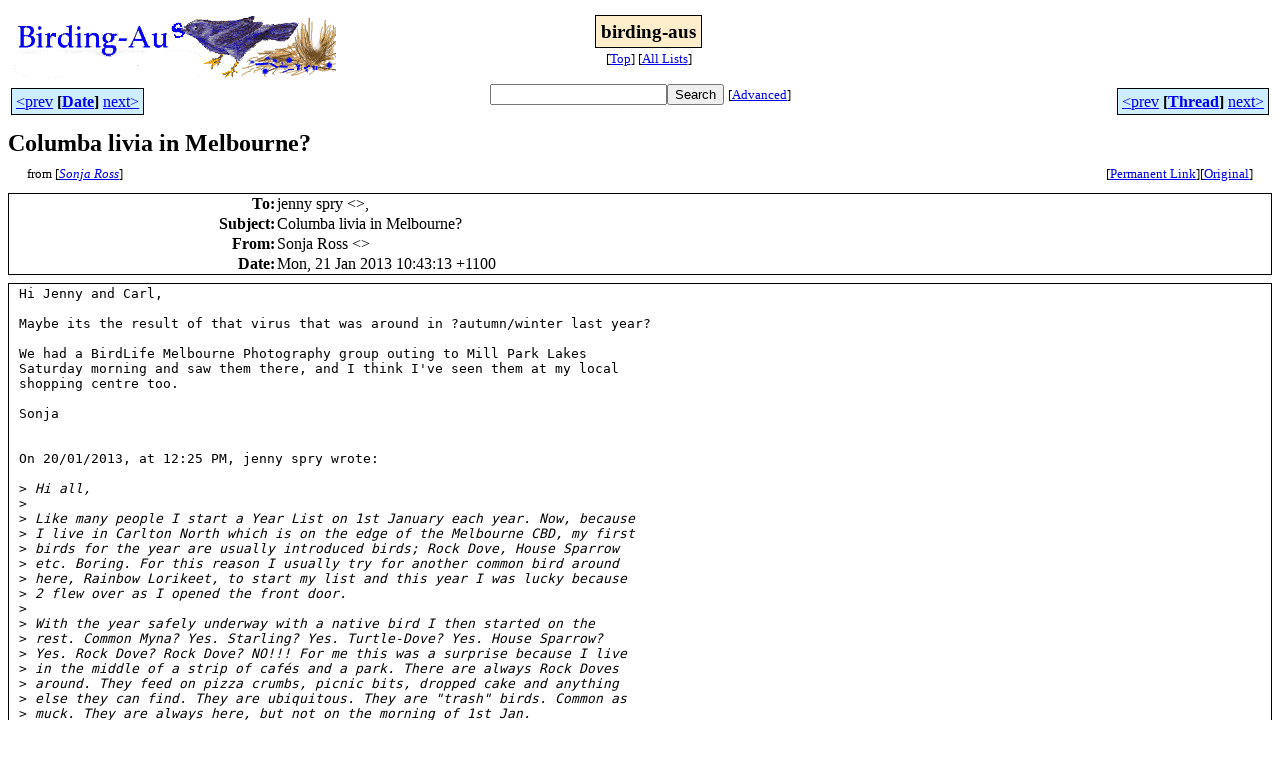

--- FILE ---
content_type: text/html
request_url: http://bioacoustics.cse.unsw.edu.au/birding-aus/2013-01/msg00446.html
body_size: 4322
content:
<!-- MHonArc v2.6.19+ -->
<!--X-Subject: Columba livia in Melbourne? -->
<!--X-From-R13: Ebawn Dbff &#60;fbawn.ebff7Ntznvy.pbz> -->
<!--X-Date: Mon, 21 Jan 2013 10:44:00 +1100 -->
<!--X-Message-Id: AA56D94A&#45;1DF4&#45;444B&#45;9359&#45;53D5C4638455@gmail.com -->
<!--X-Content-Type: text/plain -->
<!--X-Reference: CALLKdih925NnoEmv02yxYLhRYXBR3c0qkJCbw&#45;sq47MYR8zV_g@mail.gmail.com -->
<!--X-Head-End-->
<html>
<head>

<title>Columba livia in Melbourne?</title>
<link rel="stylesheet" type="text/css" href="/archives/html/stylesheet.css">

<link rel="start" href="../">
<link rel="contents" href="threads.html#00446">
<link rel="index" href="index.html#00446">
<link rel="prev" href="msg00429.html">
<link rel="next" href="msg00443.html">
<script src="/archives/html/m.js"></script>
</head>
<body>
<center>
<table width="100%"><tr>
<td align="right" width="25%">
<img src="/archives/html/images/birding-aus.gif" alt=""></td>
<td align="center" width="50%">
<div class="msgTitle">
<span class="listTitle"><strong>birding-aus</strong></span>
</div>
<div class="metaIdxNav">
<nobr>[<a href="../">Top</a>]</nobr>
<nobr>[<a href="/archives/html">All&nbsp;Lists</a>]</nobr>
</div></td>
<td width="25%"> </td>
</tr></table>
</center>
<!--X-Body-Begin-->
<!--X-User-Header-->
<!--X-User-Header-End-->
<!--X-TopPNI-->
<center>
<div class="topLinks">
<table class="mainNav" width="100%">
<tr>
<td width="33%" align="left"><span class="topDateNav"><nobr><a href="msg00445.html">&lt;prev</a>&nbsp;<strong
>[<a href="index.html#00446">Date</a>]</strong
>&nbsp;<a href="msg00447.html">next&gt;</a></nobr></span></td>
<td width="34%" align="center"><form method="get" action="/archives/cgi-bin/namazu.cgi"
><nobr><input type="text" name="query" size="20"
><input type="submit" name="submit" value="Search"
></nobr><input type="hidden" name="idxname" value="birding-aus">
<small><nobr>[<a href="/archives/cgi-bin/namazu.cgi?idxname=birding-aus">Advanced</a>]</nobr></small></form>
</td>
<td width="33%" align="right"><span class="topThreadNav"><nobr><a href="msg00429.html">&lt;prev</a>&nbsp;<strong
>[<a href="threads.html#00446">Thread</a>]</strong
>&nbsp;<a href="msg00443.html">next&gt;</a></nobr></span></td>
</tr>
</table>
</div>
</center>

<!--X-TopPNI-End-->
<!--X-MsgBody-->
<!--X-Subject-Header-Begin-->
<div class="msgSubject">
<h2>Columba livia in Melbourne?</h2>
<div class="msgLinks">
<table width="100%">
<tr valign="baseline">
<td align="left"><span class="authorLink">from
[<a href="/archives/cgi-bin/namazu.cgi?query=%2Bfrom%3Asonja.ross7%40gmail.com&amp;idxname=birding-aus&amp;sort=date%3Alate"
><em>Sonja Ross</em></a>]</span></td>
<td align="right"><span class="bookmarkLink"
>[<a href="/archives/cgi-bin/mesg.cgi?a=birding-aus&amp;i=AA56D94A-1DF4-444B-9359-53D5C4638455%40gmail.com"
>Permanent&nbsp;Link</a>]</span><span class="orgLink"
>[<a href="/archives/cgi-bin/extract-mesg.cgi?a=birding-aus&amp;m=2013-01&amp;i=AA56D94A-1DF4-444B-9359-53D5C4638455%40gmail.com"
>Original</a>]</span></td>
</tr></table>
</div>
</div>
<div class="msgHead">
<!--X-Subject-Header-End-->
<!--X-Head-of-Message-->
<table>
<tr valign="baseline">
<th align="right">
<strong>To</strong>: </th>
<td align="left">
jenny spry &lt;<script language="JavaScript" type="text/javascript">m("gmail.com","malurus.jenny");</script>&gt;, <script language="JavaScript" type="text/javascript">m("vicnet.net.au","birding-aus");</script></td>
</tr>

<tr valign="baseline">
<th align="right">
<strong>Subject</strong>: </th>
<td align="left">
Columba livia in Melbourne?</td>
</tr>

<tr valign="baseline">
<th align="right">
<strong>From</strong>: </th>
<td align="left">
Sonja Ross &lt;<script language="JavaScript" type="text/javascript">m("gmail.com","sonja.ross7");</script>&gt;</td>
</tr>

<tr valign="baseline">
<th align="right">
<strong>Date</strong>: </th>
<td align="left">
Mon, 21 Jan 2013 10:43:13 +1100</td>
</tr>

</table>
<!--X-Head-of-Message-End-->
<!--X-Head-Body-Sep-Begin-->
</div>
<div class="msgBody">
<table cellspacing="1" width="100%"><tr><td>
<!--X-Head-Body-Sep-End-->
<!--X-Body-of-Message-->
<pre>Hi Jenny and Carl,

Maybe its the result of that virus that was around in ?autumn/winter last year?

We had a BirdLife Melbourne Photography group outing to Mill Park Lakes 
Saturday morning and saw them there, and I think I've seen them at my local 
shopping centre too.

Sonja


On 20/01/2013, at 12:25 PM, jenny spry wrote:

&gt;<i> Hi all,</i>
&gt;<i> </i>
&gt;<i> Like many people I start a Year List on 1st January each year. Now, because</i>
&gt;<i> I live in Carlton North which is on the edge of the Melbourne CBD, my first</i>
&gt;<i> birds for the year are usually introduced birds; Rock Dove, House Sparrow</i>
&gt;<i> etc. Boring. For this reason I usually try for another common bird around</i>
&gt;<i> here, Rainbow Lorikeet, to start my list and this year I was lucky because</i>
&gt;<i> 2 flew over as I opened the front door.</i>
&gt;<i> </i>
&gt;<i> With the year safely underway with a native bird I then started on the</i>
&gt;<i> rest. Common Myna? Yes. Starling? Yes. Turtle-Dove? Yes. House Sparrow?</i>
&gt;<i> Yes. Rock Dove? Rock Dove? NO!!! For me this was a surprise because I live</i>
&gt;<i> in the middle of a strip of caf&#xE9;s and a park. There are always Rock Doves</i>
&gt;<i> around. They feed on pizza crumbs, picnic bits, dropped cake and anything</i>
&gt;<i> else they can find. They are ubiquitous. They are &quot;trash&quot; birds. Common as</i>
&gt;<i> muck. They are always here, but not on the morning of 1st Jan.</i>
&gt;<i> </i>
&gt;<i> Over the last 19 days I have kept watch for them as I drive and walk</i>
&gt;<i> around. Walking to BirdLife in Carlton on Thursday I saw a total of 5 in</i>
&gt;<i> Lygon Street, 3 in Swanston Street and none in Lincoln Square, a favourite</i>
&gt;<i> lunch spot for local office workers. Driving to WTP on Friday there were</i>
&gt;<i> none on the footpath in the Kensington shopping strip. A few loitered on</i>
&gt;<i> the nature strips down the Old Geelong Rd through Footscray and Brooklyn.</i>
&gt;<i> </i>
&gt;<i> Today, a gorgeous 26&#xBA; with blue skies, and there are none outside my house.</i>
&gt;<i> The caf&#xE9;s are full, the park is full but no Rock Doves.Yesterday morning I</i>
&gt;<i> went to the supermarket and where there are usually 20 there were 4;</i>
&gt;<i> yesterday afternoon a walk around Princes Park football ground gave me 8; a</i>
&gt;<i> local nature strip had 4; my local park had 2.</i>
&gt;<i> </i>
&gt;<i> Out of interest I went for a drive this morning. There was a group of 9 in</i>
&gt;<i> the Carlton Gardens; there were none outside the library in Swanston</i>
&gt;<i> Street; there were none on the RMIT campus; there were none in Flagstaff</i>
&gt;<i> Gardens; there were none on any city footpath and, more worryingly, there</i>
&gt;<i> were none that I could see at the Queen Vic Market. At Royal Park Wetland I</i>
&gt;<i> found 2. Outside Melbourne Zoo there were none. I guess they might all be</i>
&gt;<i> down at StKilda enjoying summer at the beach, eating fish and chips with</i>
&gt;<i> the Silver gulls; or over at Rod Laver Arena watching the tennis, but there</i>
&gt;<i> are not many in their normal haunts around here.</i>
&gt;<i> </i>
&gt;<i> My search of Melbourne has definitely not been extensive or exhaustive and</i>
&gt;<i> maybe numbers drop off every summer, I don't know, but in 15 years of</i>
&gt;<i> living here I don't ever remember walking out the front door and seeing</i>
&gt;<i> none. Is it possible that they really do &quot;migrate&quot; to the beachside suburbs</i>
&gt;<i> in summer? Has anyone else noticed a change in their local Rock Dove</i>
&gt;<i> population or is it just in my area?</i>
&gt;<i> </i>
&gt;<i> cheers</i>
&gt;<i> </i>
&gt;<i> Jenny</i>
&gt;<i> <a    href="http://jenniferspryausbirding.blogspot.com.au/">http://jenniferspryausbirding.blogspot.com.au/</a></i>
&gt;<i> ===============================</i>
&gt;<i> </i>
&gt;<i> To unsubscribe from this mailing list,</i>
&gt;<i> send the message:</i>
&gt;<i> unsubscribe</i>
&gt;<i> (in the body of the message, with no Subject line)</i>
&gt;<i> to: <script language="JavaScript" type="text/javascript">m("vicnet.net.au","birding-aus-request");</script></i>
&gt;<i> </i>
&gt;<i> <a    href="http://birding-aus.org">http://birding-aus.org</a></i>
&gt;<i> ===============================</i>

===============================

To unsubscribe from this mailing list,
send the message:
unsubscribe
(in the body of the message, with no Subject line)
to: <script language="JavaScript" type="text/javascript">m("vicnet.net.au","birding-aus-request");</script>

<a    href="http://birding-aus.org">http://birding-aus.org</a>
===============================

</pre>
<!--X-Body-of-Message-End-->
<!--X-MsgBody-End-->
<!--X-Follow-Ups-->
</td></tr></table>
</div>
<div class="msgLinks">
<table width="100%">
<tr valign="baseline">
<td align="center"><span class="subjectLink">[<a href="/archives/cgi-bin/namazu.cgi?query=%2Bsubject:%2F%5E%28%3F:%5E%5Cs%2A%28re%7Csv%7Cfwd%7Cfw%29%5B%5C%5B%5C%5D%5Cd%5D%2A%5B:%3E-%5D%2B%5Cs%2A%29%2AColumba%5Cs%2Blivia%5Cs%2Bin%5Cs%2BMelbourne%5C%3F%5Cs%2A%24%2F&amp;idxname=birding-aus&amp;sort=date%3Alate"
>More&nbsp;with&nbsp;this&nbsp;subject...</a>]</span></td>
</tr></table>
</div>
<div class="tSlice">
<table cellspacing="1" cellpadding="4" width="100%">
<tr valign="baseline">
<td align="left"><a href="msg00429.html"><strong>&lt;Prev&nbsp;in&nbsp;Thread</strong></a>]</td>
<th align="center" width="100%"><strong>Current&nbsp;Thread</strong></th>
<td align="right"><span class="iaText">[<strong>Next&nbsp;in&nbsp;Thread&gt;</strong></span></td></tr>
<tr class="tSliceList"><td colspan="3">
<ul>
<li><b><a name="00425" href="msg00425.html">Columba livia in Melbourne?</a></b>, <i>jenny spry</i>
<ul>
<li><b><a name="00426" href="msg00426.html">Columba livia in Melbourne?</a></b>, <i>Carl Clifford</i>
<ul>
<li><b><a name="00428" href="msg00428.html">Columba livia in Melbourne?</a></b>, <i>Dave Torr</i>
<ul>
<li><b><a name="00429" href="msg00429.html">Columba livia in Melbourne?</a></b>, <i>David Clark</i>
</li>
</ul>
</li>
</ul>
</li>
<li><span class="sliceCur"><strong>Columba livia in Melbourne?</strong>,
<em>Sonja Ross</em>&nbsp;<b></span>&lt;=</b>
</li>
</ul>
</div></li>
</ul>

</td></tr>
</table></div>
<!--X-Follow-Ups-End-->
<!--X-References-->
<!--X-References-End-->
<!--X-BotPNI-->
<div class="botLinks">
<table width="100%">
<tr valign="baseline">
<th align="right">Previous&nbsp;by&nbsp;Date:&nbsp;</th>
<td width="100%"><strong><a href="msg00445.html">Yellow Wagtail, Dowse lagoon, Sandgate, SE Qld</a></strong>, <em>Colin R</em></td>
</tr>
<tr valign="baseline">
<th align="right">Next&nbsp;by&nbsp;Date:&nbsp;</th>
<td width="100%"><strong><a href="msg00447.html">Wagtail at Sandgate, Brisbane</a></strong>, <em>Stephen Murray</em></td>
</tr>
<tr valign="baseline">
<th align="right">Previous&nbsp;by&nbsp;Thread:&nbsp;</th>
<td width="100%"><strong><a href="msg00429.html">Columba livia in Melbourne?</a></strong>, <em>David Clark</em></td>
</tr>
<tr valign="baseline">
<th align="right">Next&nbsp;by&nbsp;Thread:&nbsp;</th>
<td width="100%"><strong><a href="msg00443.html">RFI: birds around Darwin</a></strong>, <em>Ashwin Rudder</em></td>
</tr>
<tr valign="baseline">
<th align="right">Indexes:&nbsp;</th>
<td>[<a href="index.html#00446"><strong>Date</strong></a>]
[<a href="threads.html#00446"><strong>Thread</strong></a>]
[<a href="../"><strong>Top</strong></a>]
[<a href="/archives/html"><strong>All&nbsp;Lists</strong></a>]</td>
</tr>
</table>
</div>

<!--X-BotPNI-End-->
<!--X-User-Footer-->
<a href="https://bioacoustics.cse.unsw.edu.au/archives/cgi-bin/admin/admin.cgi?msg=/home/archives/mharc/html/birding-aus/2013-01/msg00446.html"><small>Admin</small></a>
<!--X-User-Footer-End-->
<p>
<small>
The <a href="http://www.unsw.edu.au/">University of NSW</a>  <a href="http://www.cse.unsw.edu.au/">School of Computer and Engineering</a> 
takes no responsibility for the contents of this archive.  It is purely
a compilation of material sent by many people to the <a href="http://www.shc.melb.catholic.edu.au/home/birding/"/>birding-aus</a> mailing list. It has not been checked for accuracy nor its content verified in any way.
If you wish to get material removed from the archive or
have other queries about the archive e-mail
<a href="http://www.cse.unsw.edu.au/~andrewt/">Andrew Taylor</a> at this address:
<a href="mailto:andrewt@cse.unsw.EDU.AU">andrewt@cse.unsw.EDU.AU</a>
</small>
</body>
</html>

